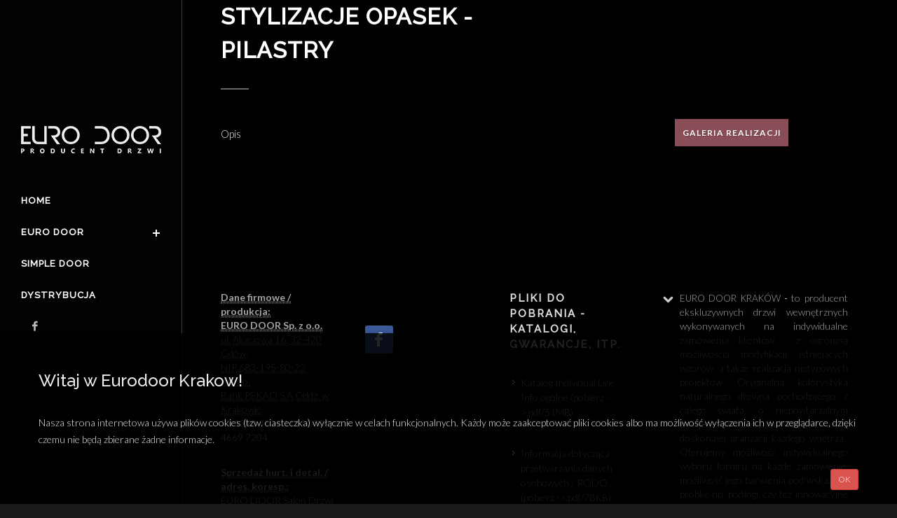

--- FILE ---
content_type: text/html; charset=UTF-8
request_url: https://eurodoor.pl/individual-line/model/stylizacje-opasek-pilastry
body_size: 5887
content:
<!DOCTYPE html>
<html dir="ltr" lang="pl-PL">
<head>

	<meta http-equiv="content-type" content="text/html; charset=utf-8" />
	<meta name="author" content="Smart Lens" />
	<meta name="viewport" content="width=device-width, initial-scale=1.0" />

	<!-- Stylesheets
	============================================= -->
	        
  <script type="text/javascript" src="/js/combined.js"></script>
	<!--[if lt IE 9]>
		<script type="text/javascript" src="http://css3-mediaqueries-js.googlecode.com/svn/trunk/css3-mediaqueries.js"></script>
	<![endif]-->

	<!-- Document Title
	============================================= -->
	<link rel="stylesheet" type="text/css" href="/css/combined.css" />
<link rel="stylesheet" type="text/css" href="https://fonts.googleapis.com/css?family=Lato:300,700&amp;subset=latin-ext,latin" />
<link rel="stylesheet" type="text/css" href="https://fonts.googleapis.com/css?family=Raleway:300,500" />
<title>Eurodoor drzwi - Model Individual</title>

</head>

<body class="stretched side-header dark">
<!-- Facebook SDK -->
<div id="fb-root"></div>

	<!-- Document Wrapper
	============================================= -->
	<div id="wrapper" class="clearfix">

		<!-- Header
		============================================= -->
		<header id="header" class="dark" style="z-index:0">

			<div id="header-wrap">

				<div class="container clearfix">

					<div id="primary-menu-trigger"><i class="icon-reorder"></i></div>

					<!-- Logo
					============================================= -->
					<div id="logo" class="nobottomborder">
						<!-- <a href="/" class="standard-logo" data-dark-logo="/yii/eurodoor/root/images/logo-side-dark.png"><img src="/yii/eurodoor/root/images/logo-side.png" alt="Eurodoor Logo"></a>
						<a href="/" class="retina-logo" data-dark-logo="/yii/eurodoor/root/images/logo-side-dark@2x.png"><img src="/yii/eurodoor/root/images/logo-side@2x.png" alt="Eurodoor Logo"></a> -->
						<a href="/" data-dark-logo="0px 0px" data-mobile-dark-logo="0px -40px" data-logo="0px 90px" data-mobile-logo="0px -130px"></a>
					</div><!-- #logo end -->
					
					
					<!-- Primary Navigation
					============================================= -->
          
                    
          <nav id="cssmenu">
            <ul>
              <li>
                <a href="/pl">Home</a>
              </li>
                            <li id="individual" class="has-sub">
                  <a href="#">Euro door</a>                <ul>
                	<li id="strona-glowna-individual">
                		<a href="/individual-line">
											Strona główna										</a>
                	</li>
                  <li class="has-sub">
                    <a href="#">Kolorystyka</a>
                    <ul>
                      <li id="individual-forniry">
                        <a href="/individual-line/forniry">
                          Forniry                        </a>
                      </li>
                      <li id="individual-wybarwienia">
                        <a href="/individual-line/wybarwienia">
                          Wybarwienia                        </a>
                      </li>
                      <li id="individual-lakiery-kryjace">
                        <a href="/individual-line/lakiery-kryjace">
                          Lakiery kryjące                        </a>
                      </li>
                      <li id="individual-inne-wykonczenia">
                        <a href="/individual-line/inne-wykonczenia">
                          Inne wykończenia                        </a>
                      </li>
                    </ul>
                  </li>
                  <li id="individual-standardoweModele" class="has-sub"><a href="#">Modele</a>
                    <ul>
                      <li id="nowoczesne-pelne">
                        <a href="/individual-line/standardowe-pelne">
                          Nowoczesne pełne                        </a>
                      </li>
                      <li id="nowoczesne-przeszklone">
                        <a href="/individual-line/standardowe-przeszklone">
                          Nowoczesne przeszklone                        </a>
                      </li>
                      <li id="klasyczne">
                        <a href="/individual-line/standardowe-klasyczne">
                          Klasyczne                        </a>
                      </li>
                      <li id="w-zabudowach-panelowych">
                        <a href="/individual-line/standardowe-w-zabudowach-panelowych">
                          W zabudowach panelowych                        </a>
                      </li>
                      <li id="niewidoczne-oscieznice">
                        <a href="/individual-line/standardowe-niewidoczne-oscieznice">
                          Niewidoczne ościeżnice                        </a>
                      </li>
                    </ul>
                  </li>
                  <li id="individual-nietypoweModele" class="has-sub">
                    <a href="#">
                      Nietypowe                    </a>
                    <ul>
                      <li id="nietypowe-wymiary">
                        <a href="/individual-line/nietypowe-wymiary">
                          Nietypowe wymiary                        </a>
                      </li>
                      <li id="przesuwne">
                        <a href="/individual-line/nietypowe-przesuwne">
                          Przesuwne                        </a>
                      </li>
                      <!--
                      <li id="nietypowe-wykonczenia">
                        <a href="/individual-line/nietypowe-wykonczenia">
                          Nietypowe wykończenia                        </a>
                      </li>
                      -->
                      <li id="inne-nietypowe">
                        <a href="/individual-line/nietypowe-inne">
                          Inne nietypowe                        </a>
                      </li>
                      <li id="inne-produkty">
                        <a href="/individual-line/nietypowe-inne-produkty">
                          Inne produkty                        </a>
                      </li>
                    </ul>
                  </li>
                  <li id="individual-technologia" class="has-sub">
                    <a href="#">
                      Technologia                    </a>
                    <ul>
                      <li id="individual-informacje-techniczne">
                        <a href="/individual-line/technologie/informacje-techniczne">
                          Informacje techniczne                        </a>
                      </li>
                      <li id="individual-akcesoria">
                        <a href="/individual-line/technologie/akcesoria">
                          Akcesoria                        </a>
                      </li>
                    </ul>
                  </li>
                  <li id="individual-galeria">
                		<a href="/individual-line/galeria">
											Galeria										</a>
                	</li>
                </ul>
              </li>
              <li id="simpledoor">
                <a href="http://www.simpledoor.pl" target="_blank">
                  Simple Door                </a>
              </li>
              <li>
                <a href="/dystrybucja">
                  Dystrybucja                </a>
              </li>
            </ul>
          </nav>

					<div class="clearfix">
						<div id="top-social">
							<ul>
								<li>
									<a class="si-facebook" href="https://www.facebook.com/eurodoor.krakow/" target="_blank" style="width: 40px" data-hover-width="109">
										<span class="ts-icon"><i class="icon-facebook"></i></span>
										<span class="ts-text">Facebook</span>
									</a>
								</li>
								<!-- 
																								<li>
									<a class="si-deutsch" href="/de" style="width: 40px" data-hover-width="109">
										<span class="ts-icon">De</span>
										<span class="ts-text">Deutsch</span>
									</a>
								</li>
																								<li>
									<a class="si-english" href="/en" style="width: 40px" data-hover-width="109">
										<span class="ts-icon">En</span>
										<span class="ts-text">English</span>
									</a>
								</li>
																 -->
							</ul>
						</div>
					</div>

				</div>

			</div>

		</header><!-- #header end -->

		<section id="content">
  <div class="content-wrap nobottompadding" style="padding: 0">
    <div class="container models clearfix">
    
      <div class="row clearfix">
        <div class="col-lg-7">
        	<div class="hidden-xs">
          	<div class="heading-block">
            	<h1>
            	              	stylizacje opasek - pilastry            	          	</div>
          	<p>Opis</p>          	          	          </div>
          <div class="visible-xs">
          	<div class="visible-xs accordion accordion-border clearfix" style="padding-top:15px;">
          		<div class="acctitle">
              	<h3>CHARAKTERYSTYCZNE CECHY WIZUALNE</h3>
          		</div>
          		<div class="acc_content clearfix">
            		<p>Opis</p>          		</div>
          		
          		          		
          		        		</div>
					</div>
				</div>
				
        <div class="col-lg-5 pictogramms">
                
          <div class="hidden-xs gallery-icons">
          					          	<a class="button" href="/individual-line/galeria">Galeria realizacji</a>
                    </div>
        </div>
      </div> <!-- end of .row clearfix -->
      
      <!-- Products row -->
      <div class="row bottommargin topmargin clearfix">
        <div id="portfolio" class="portfolio portfolio-5 grid-container clearfix" style="text-align: center">
                </div><!-- #portfolio end -->
      </div> <!-- end of .row clearfix -->
      
      <!-- dynamic content -->
      <div class="row clearfix bottommargin" id="product-ajax-section">
        <img class="wait-icon" alt="ładowanie" src="/images/preloader-dark@2x.gif" />
        <div id="product-content">
        </div>
      </div>
      
      <div class="visible-xs gallery-icons notopmargin">
										<a class="button" href="/individual-line/galeria">Galeria realizacji</a>
					</div>
      
    </div>
  </div>
</section>

<script>
//open menu automatically
$(document).ready(function(){
  setActiveMenu('klasyczne-stylizacje-opasek');
});

$(document).on('click', '.product-clear-container', function(e){
  $(this).closest('#product-content').fadeOut(600, function(){
    $(this).closest('#product-content').html('');
  });
});

$(document).on('mouseover', '.gallery-icons .image', function(e){
  $('.gallery-icons a.button').toggleClass('hovered');
});

$(document).on('mouseout', '.gallery-icons .image', function(e){
  $('.gallery-icons a.button').toggleClass('hovered');
});

//tooltip
$(function() {
  $( document ).tooltip({
    position: {
      my: "center bottom-20",
      at: "center top",
      using: function( position, feedback ) {
        $( this ).css( position );
        $( "<div>" )
          .addClass( "arrow" )
          .addClass( feedback.vertical )
          .addClass( feedback.horizontal )
          .appendTo( this );
      }
    }
  });
});

//product AJAX
$(document).on('click', '.product-ajax-trigger', function(e){
  var obj = this;
  toggleWait(true);
  $('#product-content').hide(50);
  $('#product-content').html('');
  e.preventDefault();
  $.ajax({
    url: '/individual/loadProductDetails',
    method: 'post',
    data: { id: $(obj).data('productid') },
    success: function(resp){
      if(resp.status == 'success'){
        $('#product-content').html(resp.content);
        $('#product-content').show('blind',100);
      }
      toggleWait(false);
      scroll_to('product-content');
    }
  });
});

function toggleWait(switcher){
  if(switcher == true){
    $('#product-ajax-section .wait-icon').show(50);
  }
  else if(switcher == false){
    $('#product-ajax-section .wait-icon').hide();
  }
}
</script>
		<!-- Footer
		============================================= -->
		<footer id="footer" class="dark">

			<div class="container">

				<!-- Footer Widgets
				============================================= -->
				<div class="footer-widgets-wrap clearfix" style="padding-top:25px">

					<div class="col_two_third">

						<div class="col_one_third">

							<div class="widget clearfix">
								<!-- 
								<div id="footer-logo-wrapper" class="visible-xs" style="width: auto; text-align:center;margin-bottom: 15px;padding: 25px;">
									<div id="footer-logo" style="display: inline-block;"></div>
								</div>
								 -->
																<div style="background: url('/images/world-map.png') no-repeat center center; background-size: 100%;">
									<address>
																					<div>												<p><abbr title="Telefon"><strong>Dane firmowe / produkcja:<br> </strong> <strong>EURO DOOR Sp. z o.o.<br></strong>ul. Akacjowa 16, 32-420 Gdów;<br> NIP 683-195-80-22<br></abbr></p><p><abbr title="Telefon">Konto:</abbr></p><p><abbr title="Telefon">Bank PEKAO S.A Oddz. w Krakowie</abbr><br></p><div><span style="font-size: 13px;" data-mce-style="font-size: 13px;">73 1240 4504 1111 0000 4669 7204</span></div>											</div>

																			</address>
									
									<address>
																			<div>											<p><abbr title="Telefon"><strong>Sprzedaż hurt. i detal. / adres. koresp.: </strong></abbr></p><p>EURO DOOR Salon Drzwi<br> ul. Zakopiańska 56a, 30-418 Kraków<br> <span style="font-size: 11px;" data-mce-style="font-size: 11px;">czynne: pn - pt 10:00 - 18:00, sb nieczynne (wybrane soboty)</span></p><p>&nbsp;</p><p><abbr title="Telefon"><strong>Telefon / fax: </strong></abbr>(+48) 12 290 70 13<br> <abbr title="Telefon"><strong>Telefon - sprzedaż detal.:</strong></abbr><abbr title="Telefon"> </abbr>(+48) 512&nbsp;330&nbsp;880</p><p><abbr title="Telefon"><strong>Telefon - sprzedaż hurt.:</strong></abbr><abbr title="Telefon">&nbsp;</abbr></p><p>512&nbsp;290&nbsp;275 - centralna Polska;<br> 512&nbsp;603&nbsp;609 - zachodnia Polska;<br><span style="background-color: initial;" data-mce-style="background-color: initial;">512&nbsp;710 017 - wschodnia Polska;<br></span></p><p><br> <a href="mailto:eurodoor@eurodoor.krakow.pl" data-mce-href="mailto:eurodoor@eurodoor.krakow.pl"><abbr title="Adres Email"><strong>e-mail:&nbsp;</strong></abbr>eurodoor@eurodoor.krakow.p</a>l</p>										</div>

																		</address>
									
									<address>
																				<div>												<p><br></p><p>&nbsp;&nbsp; <br></p>											</div>

																			</address>
								</div>

							</div>

						</div>
						
						<div class="col_one_third">

							<div class="widget clearfix">

								
							</div>
							
							<div class="widget clearfix">
								<div class="row">
									<div class="col-md-12 clearfix bottommargin-sm">
										<a href="https://www.facebook.com/eurodoor.krakow/" target="_blank" class="social-icon si-dark si-colored si-facebook nobottommargin" style="margin-right: 10px;">
											<i class="icon-facebook"></i>
											<i class="icon-facebook"></i>
										</a>
										<div
											class="fb-like" 
											data-href="https://www.facebook.com/eurodoor.krakow/" 
											data-layout="box_count" 
											data-action="like" 
											data-show-faces="false" 
											data-share="true"></div>
									</div>
								</div>
							</div>

						</div>

						<div class="col_one_third col_last">

							<div class="widget widget_links clearfix">
                																	<h4>										PLIKI DO POBRANIA - KATALOGI, GWARANCJE, ITP.									</h4>

																								<ul>
																	<li>
																			</li>
																	<li>
																				<a href="/files/informacje-dodatkowe/KATALOG INDIVIDUAL LINE - INFO OGÓLNE_57d3a65d1d627.pdf" title="Katalog Individual Line - Info og&oacute;lne (pobierz -&gt;.pdf/51MB)"><p>Katalog Individual Line - Info og&oacute;lne (pobierz -&gt;.pdf/51MB)</p></a>
																			</li>
																	<li>
																				<a href="/files/informacje-dodatkowe/informacje_RODO_int_5b0530f99684c.pdf" title="Informacja dotycząca przetwarzania danych osobowych / RODO (pobierz -&gt;.pdf/78KB)"><p>Informacja dotycząca przetwarzania danych osobowych / RODO (pobierz -&gt;.pdf/78KB)</p></a>
																			</li>
																	<li>
																				<a href="/files/informacje-dodatkowe/DLACZEGO NASZE DRZWI KOMPENDIUM 19MB_61a63665bb38b.pdf" title="Kompendium wiedzy o drzwiach (pobierz -&gt; 19MB)"><p>Kompendium wiedzy o drzwiach (pobierz -&gt; 19MB)<br></p></a>
																			</li>
																	<li>
																				<a href="/files/informacje-dodatkowe/KATALOG INDIVIDUAL LINE - MODELE PRZESZKLONE_57d3ac68b6a02.pdf" title="Katalog Individual Line - Modele przeszklone (pobierz -&gt;.pdf/26MB)"><p>Katalog Individual Line - Modele przeszklone (pobierz -&gt;.pdf/26MB)</p></a>
																			</li>
																	<li>
																				<a href="/files/informacje-dodatkowe/KATALOG INDIVIDUAL LINE - MODELE PEŁNE_57d3ad2b16340.pdf" title="Katalog Individual Line - Modele pełne (pobierz -&gt;.pdf/28MB)"><p>Katalog Individual Line - Modele pełne (pobierz -&gt;.pdf/28MB)</p></a>
																			</li>
																	<li>
																				<a href="/files/informacje-dodatkowe/KATALOG INDIVIDUAL LINE - MODELE NIETYPOWE_57d3ad8a56b35.pdf" title="Katalog Individual Line - Modele nietypowe (pobierz -&gt;.pdf/10MB)"><p>Katalog Individual Line - Modele nietypowe (pobierz -&gt;.pdf/10MB)</p></a>
																			</li>
																</ul>
															</div>

						</div>

					</div>

					<div class="col_one_third col_last">

						<div class="widget subscribe-widget clearfix">
						
							<div class="toggle">
								<div class="togglet" style="font-weight: 400; line-height:20px"><i class="toggle-closed icon-chevron-down"></i><i class="toggle-open icon-chevron-up"></i>
																									<div>										<p style="text-align: justify;" data-mce-style="text-align: justify;"><span style="font-size: 12pt;" data-mce-style="font-size: 12pt;"><span style="font-size: 10pt;" data-mce-style="font-size: 10pt;">EURO DOOR KRAKÓW<strong> - </strong></span></span>to producent ekskluzywnych drzwi wewnętrznych wykonywanych na indywidualne zamówienia klientów,&nbsp; z ogromną możliwością modyfikacji istniejących wzorów, a także realizacją nietypowych projektów. Oryginalna kolorystyka naturalnego drewna pochodzącego z całego świata, o niepowtarzalnym usłojeniu i barwach, to gwarancja doskonałej aranżacji każdego wnętrza.&nbsp; Oferujemy możliwość indywidualnego wyboru forniru na każde zamówienie, możliwość jego barwienia pod wskazaną próbkę np. podłogi, czy też innowacyjne techniki jego wykończeń - szczotkowanie, patynowanie, itp. Proponujemy również drzwi w pełnej palecie kolorystycznej NCS i RAL oraz różnych stopniach połysku. Produkujemy drzwi na wymiar pod istniejące otwory drzwiowe, również o nietypowych wymiarach.&nbsp; Oferujemy bogaty wybór akcesoriów do drzwi najlepszych światowych marek.&nbsp;</p><p>Zaprojektuj swoje drzwi, my je wykonamy!</p><p style="text-align: justify;" data-mce-style="text-align: justify;">&nbsp;</p>									</div>

																</div>
								<div class="togglec">
																		<div>										<p style="text-align: justify;" data-mce-style="text-align: justify;"><span style="font-size: 11px;" data-mce-style="font-size: 11px;">drzwi wewnętrzne, drzwi lakierowane, drzwi fornirowane, drzwi drewniane, drzwi nietypowe, drzwi wysokie, drzwi przesuwne, drzwi szklane, drzwi niewidoczne, drzwi schowane, drzwi na wymiar, drzwi na zamówienie, drzwi przesuwne, przesuwne w kasetach, ościeżnice podtynkowe, ściany fornirowane, panele ścienne, ekskluzywne klamki, klamki TUPAI , klamki CONVEX, klamki M&amp;T, zawiasy chowane, zamki magnetyczne, systemy przesuwne do drewna i szkła, drzwi z lustrami, drzwi z lakobelem, drzwi do malowania farbą ...</span></p><p style="text-align: justify;" data-mce-style="text-align: justify;">&nbsp;</p><p style="text-align: justify;" data-mce-style="text-align: justify;">&nbsp;</p><!-- Google tag (gtag.js) --><p>&nbsp;</p><!-- Google tag (gtag.js) --><p>&nbsp;</p>									</div>

																</div>
							</div> <!-- .toggle end  -->
							
						</div>

					</div>

				</div><!-- .footer-widgets-wrap end -->

			</div>

			<!-- Copyrights
			============================================= -->
			<div id="copyrights">

				<div class="container clearfix">

					<div class="col_half">
						Copyrights &copy; 2020 All Rights Reserved by Eurodoor<br>
					</div>

					<div class="col_half col_last tright">
						Wykonanie Błażej Kocik<span class="middot">&middot;</span>
					</div>

				</div>

			</div><!-- #copyrights end -->

		</footer><!-- #footer end -->
						<!-- Cookie Notification Bar
		============================================= -->
		<div id="cookie-notification" class="dark">
			<div class="container clearfix">
				<p><h3>Witaj w Eurodoor Krakow!</h3>
				Nasza strona internetowa używa plików cookies (tzw. ciasteczka) wyłącznie w celach funkcjonalnych. Każdy może zaakceptować pliki cookies albo ma możliwość wyłączenia ich w przeglądarce, dzięki czemu nie będą zbierane żadne informacje. 
				</p>
				<a href="#" class="cookie-accept cookie-noti-btn fright btn btn-danger btn-sm">OK</a>
			</div>
		</div>
		
	</div><!-- #wrapper end -->

	<!-- Go To Top
	============================================= -->
	<div id="gotoTop" class="icon-angle-up"></div>
	<div id="notification-info" data-notify-type="info" data-notify-msg=""></div>
	<script type="text/javascript">
		(function(d, s, id) {
  		var js, fjs = d.getElementsByTagName(s)[0];
  		if (d.getElementById(id)) return;
  		js = d.createElement(s); js.id = id;
  		js.src = "//connect.facebook.net/pl_PL/sdk.js#xfbml=1&version=v2.5";
  		fjs.parentNode.insertBefore(js, fjs);
		}(document, 'script', 'facebook-jssdk'));
	</script>
<script type="text/javascript" src="/js/functions.js"></script>
</body>
</html>